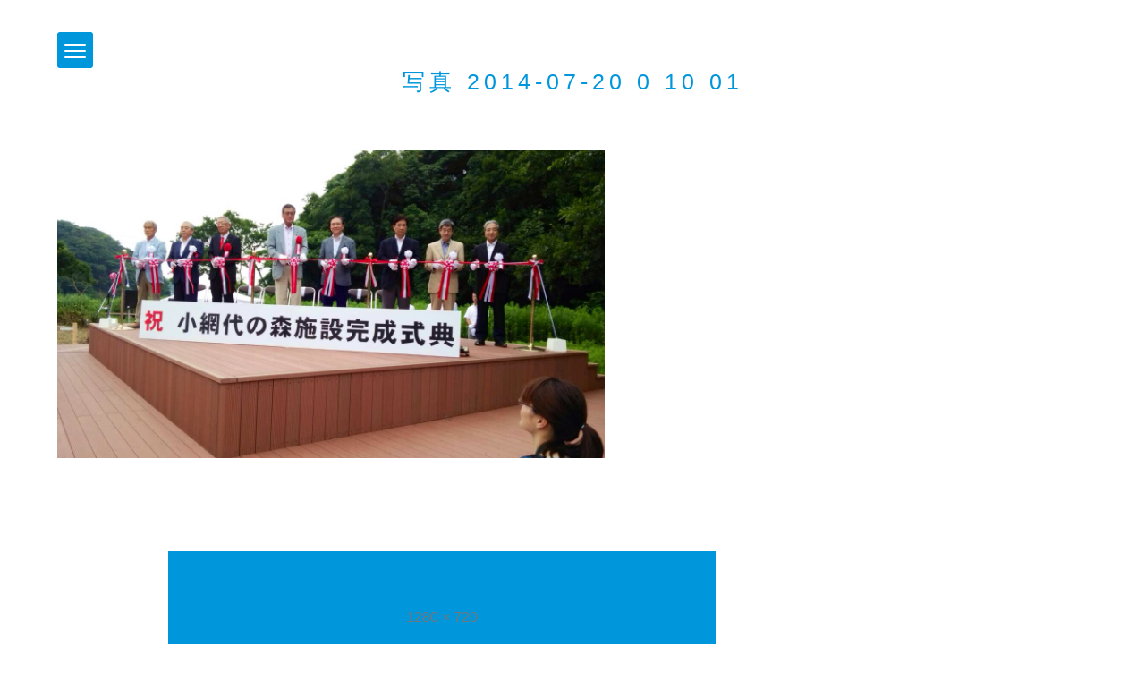

--- FILE ---
content_type: text/html; charset=UTF-8
request_url: https://ishikawatakumi.com/blog/298/attachment/%E5%86%99%E7%9C%9F-2014-07-20-0-10-01
body_size: 7417
content:
<!doctype html>
<html lang="ja"
	prefix="og: http://ogp.me/ns#" >
<head>
	<meta charset="UTF-8" />
	<meta name="viewport" content="width=device-width, initial-scale=1" />
	<link rel="profile" href="https://gmpg.org/xfn/11" />
<link href="https://ishikawatakumi.com/wp-content/themes/TakumiIshikawa%2820190812%29/js/desvg.js" rel="stylesheet"> <!--load all styles -->
<link href="https://ishikawatakumi.com/wp-content/themes/TakumiIshikawa%2820190812%29/css/all.css" rel="stylesheet"> <!--load all styles -->
<!-- <link href="https://ishikawatakumi.com/wp-content/themes/TakumiIshikawa%2820190812%29/css/mailform.css" rel="stylesheet">
 -->

 <link rel="stylesheet" href="https://ishikawatakumi.com/wp-content/themes/TakumiIshikawa%2820190812%29/css/reset.css" />
  <link rel="stylesheet" href="https://ishikawatakumi.com/wp-content/themes/TakumiIshikawa%2820190812%29/css/jquery.datetimepicker.css" />
<link href="https://fonts.googleapis.com/css?family=Marcellus&display=swap" rel="stylesheet">
<link rel="apple-touch-icon" sizes="57x57" href="https://ishikawatakumi.com/wp-content/themes/TakumiIshikawa%2820190812%29/img/apple-icon-57x57.png">
<link rel="apple-touch-icon" sizes="60x60" href="https://ishikawatakumi.com/wp-content/themes/TakumiIshikawa%2820190812%29/img/apple-icon-60x60.png">
<link rel="apple-touch-icon" sizes="72x72" href="https://ishikawatakumi.com/wp-content/themes/TakumiIshikawa%2820190812%29/img/apple-icon-72x72.png">
<link rel="apple-touch-icon" sizes="76x76" href="https://ishikawatakumi.com/wp-content/themes/TakumiIshikawa%2820190812%29/img/apple-icon-76x76.png">
<link rel="apple-touch-icon" sizes="114x114" href="https://ishikawatakumi.com/wp-content/themes/TakumiIshikawa%2820190812%29/img/apple-icon-114x114.png">
<link rel="apple-touch-icon" sizes="120x120" href="https://ishikawatakumi.com/wp-content/themes/TakumiIshikawa%2820190812%29/img/apple-icon-120x120.png">
<link rel="apple-touch-icon" sizes="144x144" href="https://ishikawatakumi.com/wp-content/themes/TakumiIshikawa%2820190812%29/img/apple-icon-144x144.png">
<link rel="apple-touch-icon" sizes="152x152" href="https://ishikawatakumi.com/wp-content/themes/TakumiIshikawa%2820190812%29/img/apple-icon-152x152.png">
<link rel="apple-touch-icon" sizes="180x180" href="https://ishikawatakumi.com/wp-content/themes/TakumiIshikawa%2820190812%29/img/apple-icon-180x180.png">
<link rel="icon" type="image/png" sizes="192x192"  href="https://ishikawatakumi.com/wp-content/themes/TakumiIshikawa%2820190812%29/img/android-icon-192x192.png">
<link rel="icon" type="image/png" sizes="32x32" href="https://ishikawatakumi.com/wp-content/themes/TakumiIshikawa%2820190812%29/img/favicon-32x32.png">
<link rel="icon" type="image/png" sizes="96x96" href="https://ishikawatakumi.com/wp-content/themes/TakumiIshikawa%2820190812%29/img/favicon-96x96.png">
<link rel="icon" type="image/png" sizes="16x16" href="https://ishikawatakumi.com/wp-content/themes/TakumiIshikawa%2820190812%29/img/favicon-16x16.png">
<link rel="manifest" href="/manifest.json">
<meta name="msapplication-TileColor" content="#ffffff">
<meta name="msapplication-TileImage" content="/ms-icon-144x144.png">
<meta name="theme-color" content="#ffffff">
<meta name="google-site-verification" content="5WrNsGiSUbUEPelgXftSxa6B58phAFSHLD0ZJfONovs" />

<style type="text/css">

.fullSlideShow {
    width: 100%;
    text-align: left;
    position: relative;
    overflow: hidden;
}
.fullSlideShow ul {
    top: 50%;
    left: 50%;
    width: 100%;
    position: fixed; /* absolute or fixed */
    overflow: hidden;
}
.fullSlideShow ul li {
    top: 0;
    left: 0;
    width: 100%;
    display: block;
    position: absolute;
}
.fullSlideShow ul li img {
    width: 100%;
}
.fullSlideShow ul:after {
    content: ".";
    height: 0;
    clear: both;
    display: block;
    visibility: hidden;
}
.fullSlideShow ul {
    display: inline-block;
    overflow: hidden;
}

.site_brand_sub{
  font-family: 'Roboto Condensed', sans-serif;
  font-weight:bold;
  font-size: 160%;
color: #000;
letter-spacing: 0.3em;
}

.site_brand_main{
  font-family: 'Roboto Condensed', sans-serif;
  font-weight:bold;
  font-size: 520%;
  color: #000;
line-height: 120%;
letter-spacing: 0.3em;

}
</style>
 <script src="//ajax.googleapis.com/ajax/libs/jquery/1.12.2/jquery.min.js"></script>



	<title>写真 2014-07-20 0 10 01 &#8211; 石川たくみ / 石川巧 Official SIte</title>
<link rel='dns-prefetch' href='//cdnjs.cloudflare.com' />
<link rel='dns-prefetch' href='//s.w.org' />
<link rel="alternate" type="application/rss+xml" title="石川たくみ / 石川巧 Official SIte &raquo; フィード" href="https://ishikawatakumi.com/feed" />
<link rel="alternate" type="application/rss+xml" title="石川たくみ / 石川巧 Official SIte &raquo; コメントフィード" href="https://ishikawatakumi.com/comments/feed" />
<link rel="alternate" type="application/rss+xml" title="石川たくみ / 石川巧 Official SIte &raquo; 写真 2014-07-20 0 10 01 のコメントのフィード" href="https://ishikawatakumi.com/blog/298/attachment/%e5%86%99%e7%9c%9f-2014-07-20-0-10-01/feed" />
		<script type="text/javascript">
			window._wpemojiSettings = {"baseUrl":"https:\/\/s.w.org\/images\/core\/emoji\/12.0.0-1\/72x72\/","ext":".png","svgUrl":"https:\/\/s.w.org\/images\/core\/emoji\/12.0.0-1\/svg\/","svgExt":".svg","source":{"concatemoji":"https:\/\/ishikawatakumi.com\/wp-includes\/js\/wp-emoji-release.min.js?ver=5.2.21"}};
			!function(e,a,t){var n,r,o,i=a.createElement("canvas"),p=i.getContext&&i.getContext("2d");function s(e,t){var a=String.fromCharCode;p.clearRect(0,0,i.width,i.height),p.fillText(a.apply(this,e),0,0);e=i.toDataURL();return p.clearRect(0,0,i.width,i.height),p.fillText(a.apply(this,t),0,0),e===i.toDataURL()}function c(e){var t=a.createElement("script");t.src=e,t.defer=t.type="text/javascript",a.getElementsByTagName("head")[0].appendChild(t)}for(o=Array("flag","emoji"),t.supports={everything:!0,everythingExceptFlag:!0},r=0;r<o.length;r++)t.supports[o[r]]=function(e){if(!p||!p.fillText)return!1;switch(p.textBaseline="top",p.font="600 32px Arial",e){case"flag":return s([55356,56826,55356,56819],[55356,56826,8203,55356,56819])?!1:!s([55356,57332,56128,56423,56128,56418,56128,56421,56128,56430,56128,56423,56128,56447],[55356,57332,8203,56128,56423,8203,56128,56418,8203,56128,56421,8203,56128,56430,8203,56128,56423,8203,56128,56447]);case"emoji":return!s([55357,56424,55356,57342,8205,55358,56605,8205,55357,56424,55356,57340],[55357,56424,55356,57342,8203,55358,56605,8203,55357,56424,55356,57340])}return!1}(o[r]),t.supports.everything=t.supports.everything&&t.supports[o[r]],"flag"!==o[r]&&(t.supports.everythingExceptFlag=t.supports.everythingExceptFlag&&t.supports[o[r]]);t.supports.everythingExceptFlag=t.supports.everythingExceptFlag&&!t.supports.flag,t.DOMReady=!1,t.readyCallback=function(){t.DOMReady=!0},t.supports.everything||(n=function(){t.readyCallback()},a.addEventListener?(a.addEventListener("DOMContentLoaded",n,!1),e.addEventListener("load",n,!1)):(e.attachEvent("onload",n),a.attachEvent("onreadystatechange",function(){"complete"===a.readyState&&t.readyCallback()})),(n=t.source||{}).concatemoji?c(n.concatemoji):n.wpemoji&&n.twemoji&&(c(n.twemoji),c(n.wpemoji)))}(window,document,window._wpemojiSettings);
		</script>
		<style type="text/css">
img.wp-smiley,
img.emoji {
	display: inline !important;
	border: none !important;
	box-shadow: none !important;
	height: 1em !important;
	width: 1em !important;
	margin: 0 .07em !important;
	vertical-align: -0.1em !important;
	background: none !important;
	padding: 0 !important;
}
</style>
	<link rel='stylesheet' id='wp-block-library-css'  href='https://ishikawatakumi.com/wp-includes/css/dist/block-library/style.min.css?ver=5.2.21' type='text/css' media='all' />
<link rel='stylesheet' id='wp-block-library-theme-css'  href='https://ishikawatakumi.com/wp-includes/css/dist/block-library/theme.min.css?ver=5.2.21' type='text/css' media='all' />
<link rel='stylesheet' id='contact-form-7-css'  href='https://ishikawatakumi.com/wp-content/plugins/contact-form-7/includes/css/styles.css?ver=5.1.4' type='text/css' media='all' />
<link rel='stylesheet' id='font-awesome-css'  href='//cdnjs.cloudflare.com/ajax/libs/font-awesome/4.3.0/css/font-awesome.min.css?ver=5.2.21' type='text/css' media='all' />
<link rel='stylesheet' id='wp-to-top-css'  href='https://ishikawatakumi.com/wp-content/plugins/wp-to-top/css/wp-to-top.css?ver=5.2.21' type='text/css' media='all' />
<style id='wp-to-top-inline-css' type='text/css'>
.wp-to-top {
		background: #000;
		color: #fff; left: 10px; 
		font-size: 30px; 
		line-height: 30px; 
		}.wp-to-top:hover {
		color: #fff; 
		}
</style>
<link rel='stylesheet' id='parent-style-css'  href='https://ishikawatakumi.com/wp-content/themes/twentynineteen/style.css?ver=5.2.21' type='text/css' media='all' />
<link rel='stylesheet' id='twentynineteen-style-css'  href='https://ishikawatakumi.com/wp-content/themes/TakumiIshikawa%2820190812%29/style.css?ver=5.2.21' type='text/css' media='all' />
<link rel='stylesheet' id='twentynineteen-print-style-css'  href='https://ishikawatakumi.com/wp-content/themes/twentynineteen/print.css?ver=5.2.21' type='text/css' media='print' />
<script type='text/javascript' src='https://ishikawatakumi.com/wp-includes/js/jquery/jquery.js?ver=1.12.4-wp'></script>
<script type='text/javascript' src='https://ishikawatakumi.com/wp-includes/js/jquery/jquery-migrate.min.js?ver=1.4.1'></script>
<link rel='https://api.w.org/' href='https://ishikawatakumi.com/wp-json/' />
<link rel="EditURI" type="application/rsd+xml" title="RSD" href="https://ishikawatakumi.com/xmlrpc.php?rsd" />
<link rel="wlwmanifest" type="application/wlwmanifest+xml" href="https://ishikawatakumi.com/wp-includes/wlwmanifest.xml" /> 
<meta name="generator" content="WordPress 5.2.21" />
<link rel='shortlink' href='https://ishikawatakumi.com/?p=299' />
<link rel="alternate" type="application/json+oembed" href="https://ishikawatakumi.com/wp-json/oembed/1.0/embed?url=https%3A%2F%2Fishikawatakumi.com%2Fblog%2F298%2Fattachment%2F%25e5%2586%2599%25e7%259c%259f-2014-07-20-0-10-01" />
<link rel="alternate" type="text/xml+oembed" href="https://ishikawatakumi.com/wp-json/oembed/1.0/embed?url=https%3A%2F%2Fishikawatakumi.com%2Fblog%2F298%2Fattachment%2F%25e5%2586%2599%25e7%259c%259f-2014-07-20-0-10-01&#038;format=xml" />

<link rel="stylesheet" href="https://ishikawatakumi.com/wp-content/plugins/count-per-day/counter.css" type="text/css" />
<!-- Favicon Rotator -->
<link rel="shortcut icon" href="https://ishikawatakumi.com/wp-content/uploads/2014/06/maruishi_icon2-16x16.png" />
<link rel="apple-touch-icon-precomposed" href="https://ishikawatakumi.com/wp-content/uploads/2014/06/maruishi_icon2-114x114.png" />
<!-- End Favicon Rotator -->
<link rel="pingback" href="https://ishikawatakumi.com/xmlrpc.php">
<link rel="stylesheet" href="https://ishikawatakumi.com/wp-content/plugins/wassup/css/wassup-widget.css?ver=1.9.4.4" type="text/css" />
<script type="text/javascript">
//<![CDATA[
function wassup_get_screenres(){
	var screen_res = screen.width + " x " + screen.height;
	if(screen_res==" x ") screen_res=window.screen.width+" x "+window.screen.height;
	if(screen_res==" x ") screen_res=screen.availWidth+" x "+screen.availHeight;
	if (screen_res!=" x "){document.cookie = "wassup_screen_resacf695bac61f34fb0037a0671309fce5=" + encodeURIComponent(screen_res)+ "; path=/; domain=" + document.domain;}
}
wassup_get_screenres();
//]]>
</script></head>

<body class="attachment attachment-template-default single single-attachment postid-299 attachmentid-299 attachment-jpeg wp-embed-responsive singular image-filters-enabled">
<div id="page" class="site">

		<header id="masthead">


        <div class="screen">
            <div class="circle"></div>
            <div class="menu">
                <ul>
                    <li>神奈川県議会議員<br>
                石川たくみオフィシャルサイト</li>
                    <li><a href="/">HOME<span>ホーム</span></a></li>
                    <li><a href="./policy">POLITICAL POLICY<span>政策</span></a></li>
                    <li><a href="./profile">PROFILE<span>プロフィール</span></a></li>
                    <li><a href="./support">SUPPORT ASSOCIATION<span>後援会</span></a></li>
                    <li><a href="https://ishikawatakumi.com/report">ACTIVITY REPORT<span>活動報告「かけはし」</span></a></li>
                    <li><a href="https://ameblo.jp/maruishimotors/" target="_blank">BLOG<span>公式ブログ「すべては三浦のために」</span></a></li>
                    <li><a href="https://www.facebook.com/takumi.ishikawa.16" target="_blank"><i class="fab fa-facebook-f"></i></a>
                    <a href="https://twitter.com/takumixp" target="_blank"><i class="fab fa-twitter"></i></a>
                <a href="https://www.instagram.com/takumixp/" target="_blank"><i class="fab fa-instagram"></i></a></li>
                </ul>
            </div>                      
            <div class="burger">
                <div class="x"></div>
                <div class="y"></div>
                <div class="z"></div>
            </div>    

        </div>
		</header><!-- #masthead -->

	<div id="content" class="site-content">

	<section id="primary" class="content-area">
		<main id="main" class="site-main">

			
				<article id="post-299" class="post-299 attachment type-attachment status-inherit hentry entry">

					<header class="entry-header">
					<h1 class="entry-title">写真 2014-07-20 0 10 01</h1>					</header><!-- .entry-header -->

					<div class="entry-content">

						<figure class="entry-attachment wp-block-image">
						<img width="1280" height="720" src="https://ishikawatakumi.com/wp-content/uploads/2014/07/7854417c4e8311a9457bc16d4a752b63.jpg" class="attachment-full size-full" alt="" srcset="https://ishikawatakumi.com/wp-content/uploads/2014/07/7854417c4e8311a9457bc16d4a752b63.jpg 1280w, https://ishikawatakumi.com/wp-content/uploads/2014/07/7854417c4e8311a9457bc16d4a752b63-150x84.jpg 150w, https://ishikawatakumi.com/wp-content/uploads/2014/07/7854417c4e8311a9457bc16d4a752b63-300x168.jpg 300w, https://ishikawatakumi.com/wp-content/uploads/2014/07/7854417c4e8311a9457bc16d4a752b63-1024x576.jpg 1024w, https://ishikawatakumi.com/wp-content/uploads/2014/07/7854417c4e8311a9457bc16d4a752b63-250x140.jpg 250w, https://ishikawatakumi.com/wp-content/uploads/2014/07/7854417c4e8311a9457bc16d4a752b63-624x351.jpg 624w" sizes="(max-width: 1280px) 100vw, 1280px" />
							<figcaption class="wp-caption-text"></figcaption>

						</figure><!-- .entry-attachment -->

											</div><!-- .entry-content -->

					<footer class="entry-footer">
					<span class="full-size-link"><span class="screen-reader-text">フルサイズ</span><a href="https://ishikawatakumi.com/wp-content/uploads/2014/07/7854417c4e8311a9457bc16d4a752b63.jpg">1280 &times; 720</a></span>
						
					</footer><!-- .entry-footer -->
				</article><!-- #post-299 -->

				
	<nav class="navigation post-navigation" role="navigation">
		<h2 class="screen-reader-text">投稿ナビゲーション</h2>
		<div class="nav-links"><div class="nav-previous"><a href="https://ishikawatakumi.com/blog/298" rel="prev"><span class="meta-nav">投稿:</span><br><span class="post-title">小網代の森オープニングセレモニー</span></a></div></div>
	</nav>
		</main><!-- .site-main -->
	</section><!-- .content-area -->


	</div><!-- #content -->
<footer>

<div class="footer_column">
<div class="footer_map">
<iframe src="https://www.google.com/maps/embed?pb=!1m18!1m12!1m3!1d3261.1970048088565!2d139.6313647152451!3d35.176642080315006!2m3!1f0!2f0!3f0!3m2!1i1024!2i768!4f13.1!3m3!1m2!1s0x60183c3e96f71123%3A0xc2231a7b3b68aab3!2z44CSMjM4LTAxMTEg56We5aWI5bed55yM5LiJ5rWm5biC5Yid5aOw55S65LiL5a6u55Sw77yU77yY77yZ!5e0!3m2!1sja!2sjp!4v1564472519004!5m2!1sja!2sjp" width="600" height="450" frameborder="0" style="border:0" allowfullscreen></iframe>
</div>
</div>
<div class="footer_column border_right">
<h3>石川たくみ政務活動事務所</h3>
<p>住所：238-0111<br class="pc_appear">
三浦市初声町下宮田489<br class="pc_appear">
長嶋第二ビル２階<br>
電話：<a href="tel:0468881310">046-888-1310</a><br>
mail：<a href="mailto:info@ishikawatakumi.com">info@ishikawatakumi.com</a>
</p>
</div>
<div class="footer_column">
<h4>神奈川県議会議員</h4>
<h2>石川たくみ</h2>
<h5>Takumi Ishikawa Official Web Site</h5>
<p><a href="./policy">政策</a>|<a href="./profile">プロフィール</a>|<a href="./support">後援会</a>|<a href="https://ishikawatakumi.com/report/">かけはし</a>|<a href="https://ameblo.jp/maruishimotors/" target="_blank">ブログ</a></p>
<a href="https://www.facebook.com/takumi.ishikawa.16" target="_blank"><i class="fab fa-facebook-square"></i></a>
<a href="https://twitter.com/takumixp" target="_blank"><i class="fab fa-twitter"></i></a>
<a href="https://www.instagram.com/takumixp/" target="_blank"><i class="fab fa-instagram"></i></a>
</div>
<div class="footer_credit">
© 石川たくみ事務所 All Rights Reserved. Designed by <a href="https://onthehammock.com/" target="_blank">onTheHammock LLC
</div>
</footer>

</div><!-- #page -->


<script  src="https://ishikawatakumi.com/wp-content/themes/TakumiIshikawa%2820190812%29/js/script.js"></script>
<script type="text/javascript" src="https://ishikawatakumi.com/wp-content/themes/TakumiIshikawa%2820190812%29/js/delighters.js"></script>
<script src="https://ishikawatakumi.com/wp-content/themes/TakumiIshikawa%2820190812%29/js/mailform-js.php"></script>

<!-- フリガナ自動入力ライブラリここから -->
<script src="https://ishikawatakumi.com/wp-content/themes/TakumiIshikawa%2820190812%29/js/jquery.autoKana.js"></script>
<script>
    (function( $ ) {
    $.fn.autoKana( '#name_1', '#read_1', {
      katakana: false
    });
    $.fn.autoKana( '#name_2', '#read_2', {
      katakana: false
    });
    })( jQuery );
</script>
<!-- フリガナ自動入力ライブラリここまで -->


<!-- 住所自動入力ライブラリここから -->
<script src="https://ishikawatakumi.com/wp-content/themes/TakumiIshikawa%2820190812%29/js/ajaxzip3.js"></script>
<!-- 住所自動入力ライブラリここまで -->


<!-- ご希望の日時選択ライブラリここから -->
<script src="https://ishikawatakumi.com/wp-content/themes/TakumiIshikawa%2820190812%29/js/jquery.datetimepicker.js"></script>
<script>
    (function( $ ) {
        $( 'input#schedule' ).datetimepicker({
            lang: 'ja'
        });
    })( jQuery );
</script>
<!-- ご希望の日時選択ライブラリここまで -->
<script type="text/javascript">
  function onSubmit(token) {
  document.getElementById("[フォームのid]").submit();
}
function onReCaptchaError() {
  [エラーメッセージを記載しているdivタグなどを表示する処理]
}

</script>
<script>
(function() {
   $('a[href^="#"]').click(function() {
      var speed = 400;
      var href= $(this).attr("href");
      var target = $(href == "#" || href == "" ? 'html' : href);
      var position = target.offset().top;
      $('body,html').animate({scrollTop:position}, speed, 'swing');
      return false;
   });



    "use strict";

    var desvg = function(selector, removeinlinecss) {
        removeinlinecss = removeinlinecss || null;

        // helper function for replacing images with svg
        var replaceImageWithSVG = function (img) {
            var imgID = img.id,
                imgClasses = img.getAttribute('class'),
                imgURL = img.getAttribute('src'),
                imgParent = img.parentNode,
                svg,
                paths,
                xhr;
            // set up the AJAX request
            xhr = new XMLHttpRequest();

            xhr.open('GET', imgURL, true);

            xhr.onload = function() {
                // get the response in XML format
                var xml = xhr.responseXML;

                // bail if no XML
                if (!xml) {
                    return;
                }

                // this will be the <svg />
                svg = xml.documentElement;

                // get all the SVG paths
                paths = svg.querySelectorAll('path');

                if (imgID) {
                    // re-assign the ID attribute from the <img />
                    svg.id = imgID;
                }

                if (imgClasses) {
                    // re-assign the class attribute from the <img />
                    svg.setAttribute('class', imgClasses + ' replaced-svg');
                }

                if (removeinlinecss) {
                    // if `removeinlinecss` is true then remove the style attributes from the SVG paths
                    for (var i = 0; i < paths.length; i++) {
                        paths[i].removeAttribute('style');
                    }
                }

                svg.removeAttribute('xmlns:a');

                // add the new SVG element to the DOM
                imgParent.appendChild(svg);

                // and remove the original <img />
                imgParent.removeChild(img);
            };

            xhr.send();
        };


        // grab all the elements from the document matching the passed in selector
        var images = document.querySelectorAll(selector),
            len = images.length;

        // loops over the matched images
        while (len--) {
            replaceImageWithSVG(images[len]);
        }
    };

    window.deSVG = desvg;
})();
deSVG(".top_triangle", true);
// deSVG(".top_yellow_triangle", true);
// deSVG(".top_blue_triangle", true);
</script>
<a href="#" class="wp-to-top hvr-wobble-vertical hvr-glow">
	<i class="fa fa-arrow-up"></i>
</a>
<!-- / wp-to-top -->
<!-- <p class="small"> WassUp 1.9.4.4 timestamp: 2026-01-21 06:38:21PM UTC (03:38AM)<br />
If above timestamp is not current time, this page is cached.</p> -->
<script type='text/javascript'>
/* <![CDATA[ */
var wpcf7 = {"apiSettings":{"root":"https:\/\/ishikawatakumi.com\/wp-json\/contact-form-7\/v1","namespace":"contact-form-7\/v1"}};
/* ]]> */
</script>
<script type='text/javascript' src='https://ishikawatakumi.com/wp-content/plugins/contact-form-7/includes/js/scripts.js?ver=5.1.4'></script>
<script type='text/javascript' src='https://ishikawatakumi.com/wp-content/themes/twentynineteen/js/priority-menu.js?ver=20200129'></script>
<script type='text/javascript' src='https://ishikawatakumi.com/wp-content/themes/twentynineteen/js/touch-keyboard-navigation.js?ver=20221101'></script>
<script type='text/javascript' src='https://ishikawatakumi.com/wp-includes/js/wp-embed.min.js?ver=5.2.21'></script>
<script type='text/javascript'>
/* <![CDATA[ */
var wpToTopVars = {"scrollDuration":""};
/* ]]> */
</script>
<script type='text/javascript' src='https://ishikawatakumi.com/wp-content/plugins/wp-to-top/js/wp-to-top.js?ver=5.2.21'></script>
	<script>
	/(trident|msie)/i.test(navigator.userAgent)&&document.getElementById&&window.addEventListener&&window.addEventListener("hashchange",function(){var t,e=location.hash.substring(1);/^[A-z0-9_-]+$/.test(e)&&(t=document.getElementById(e))&&(/^(?:a|select|input|button|textarea)$/i.test(t.tagName)||(t.tabIndex=-1),t.focus())},!1);
	</script>
	
</body>

</html>


--- FILE ---
content_type: text/css
request_url: https://ishikawatakumi.com/wp-content/themes/TakumiIshikawa%2820190812%29/style.css?ver=5.2.21
body_size: 9460
content:
/*
 Template:twentynineteen 
Theme Name:Takumi_Ishikawa 
*/
a:active{
	text-decoration:none;
	color: #0096DC;
}
a:hover{
	text-decoration:none;
	color: #0096DC;
}
a {
    outline: none;
}
a:focus, *:focus { outline:none; }

/*menu*/
div.screen{
  width:40px;
  height:40px; 
  overflow:hidden;
  position:absolute; 
  top:0; 
  left:0;
  margin-left:0px;
}

div.burger {
  height: 40px; 
  width: 40px;
  position: fixed;
  top: 5%; 
  left: 5%;
  cursor: pointer; 
  z-index: 2000;
  background-color: #0096DC;
  border-radius: 3px;
    animation-duration: 1s;
  animation-name: slidein2;
}
  div.x,
  div.y,
  div.z {
    position: absolute;
    margin: auto;
    text-align:center;
/*    top: 0px; bottom: 0px;    
*/    background: #fff;
    border-radius:2px;
    -webkit-transition: all 200ms ease-out;
       -moz-transition: all 200ms ease-out;
        -ms-transition: all 200ms ease-out;
         -o-transition: all 200ms ease-out;
            transition: all 200ms ease-out;
  }   
  div.x, div.y, div.z { 
    height: 2px; 
    width: 60%;
    margin:0 20%;
  }
  div.x{
    top: 13px;
  }
  div.y{
    top: 20px;
  }
  div.z{
    top: 27px;
  }
  div.collapse{
    top: 20px;
    background:#fff;
    -webkit-transition: all 70ms ease-out;
       -moz-transition: all 70ms ease-out;
        -ms-transition: all 70ms ease-out;
         -o-transition: all 70ms ease-out;
            transition: all 70ms ease-out;
  }
   
  
  div.rotate30{
    -ms-transform: rotate(30deg); 
      -webkit-transform: rotate(30deg); 
      transform: rotate(30deg); 
    -webkit-transition: all 50ms ease-out;
       -moz-transition: all 50ms ease-out;
        -ms-transition: all 50ms ease-out;
         -o-transition: all 50ms ease-out;
            transition: all 50ms ease-out;          
  }
  div.rotate150{
    -ms-transform: rotate(150deg); 
      -webkit-transform: rotate(150deg); 
      transform: rotate(150deg);  
    -webkit-transition: all 50ms ease-out;
       -moz-transition: all 50ms ease-out;
        -ms-transition: all 50ms ease-out;
         -o-transition: all 50ms ease-out;
            transition: all 50ms ease-out;          
  }
  
  div.rotate45{
    -ms-transform: rotate(45deg); 
      -webkit-transform: rotate(45deg); 
      transform: rotate(45deg); 
    -webkit-transition: all 100ms ease-out;
       -moz-transition: all 100ms ease-out;
        -ms-transition: all 100ms ease-out;
         -o-transition: all 100ms ease-out;
            transition: all 100ms ease-out;         
  }
  div.rotate135{
    -ms-transform: rotate(135deg); 
      -webkit-transform: rotate(135deg); 
      transform: rotate(135deg);  
    -webkit-transition: all 100ms ease-out;
       -moz-transition: all 100ms ease-out;
        -ms-transition: all 100ms ease-out;
         -o-transition: all 100ms ease-out;
            transition: all 100ms ease-out;         
  }

div.circle{
z-index: 1000; 
  border-radius: 50%;
  width: 0px;
  height: 0px; 
  position:fixed;
  opacity: 0.95;
  top: 35px;
  left: 36px;
  background:#fdd35c;
  -webkit-transition: all 300ms cubic-bezier(0.000, 0.995, 0.990, 1.000);
     -moz-transition: all 300ms cubic-bezier(0.000, 0.995, 0.990, 1.000);
      -ms-transition: all 300ms cubic-bezier(0.000, 0.995, 0.990, 1.000);
       -o-transition: all 300ms cubic-bezier(0.000, 0.995, 0.990, 1.000);
          transition: all 300ms cubic-bezier(0.000, 0.995, 0.990, 1.000); 
}
div.circle.expand{
  width:1200px;
  height:1200px;
  top: -560px;
  left: -565px;   
  -webkit-transition: all 400ms cubic-bezier(0.000, 0.995, 0.990, 1.000);
     -moz-transition: all 400ms cubic-bezier(0.000, 0.995, 0.990, 1.000);
      -ms-transition: all 400ms cubic-bezier(0.000, 0.995, 0.990, 1.000);
       -o-transition: all 400ms cubic-bezier(0.000, 0.995, 0.990, 1.000);
          transition: all 400ms cubic-bezier(0.000, 0.995, 0.990, 1.000);         
  
}
div.menu {
  z-index: 1000; 
  height: 568px; 
  width: 100%;
  position: fixed;
  top: 0px; left: 0px;
  display: none;
}
div.menu ul li {
    z-index: 100; 
  list-style: none;
  position:absolute;
  top:0px;;
  left:12%;
  opacity:0;
  width:100%;
  text-align:left;
  font-size:0px;
  -webkit-transition: all 70ms cubic-bezier(0.000, 0.995, 0.990, 1.000);
     -moz-transition: all 70ms cubic-bezier(0.000, 0.995, 0.990, 1.000);
      -ms-transition: all 70ms cubic-bezier(0.000, 0.995, 0.990, 1.000);
       -o-transition: all 70ms cubic-bezier(0.000, 0.995, 0.990, 1.000);
          transition: all 70ms cubic-bezier(0.000, 0.995, 0.990, 1.000);
}
div.menu ul li a {
  color:#000;
  text-decoration:none; 
  letter-spacing: 0.1em;
  font-family: 'Marcellus', serif;
  font-size: 16px;
  font-weight: normal;
}
div.menu ul li a span {
      font-family: "游ゴシック体", YuGothic, "游ゴシック", "Yu Gothic", "メイリオ", sans-serif;
  font-size: 12px;
  font-weight: normal;
  margin:0 20px;
}
div.menu li.animate{
  font-size:21px;
  opacity:1;
  -webkit-transition: all 150ms cubic-bezier(0.000, 0.995, 0.990, 1.000);
     -moz-transition: all 150ms cubic-bezier(0.000, 0.995, 0.990, 1.000);
      -ms-transition: all 150ms cubic-bezier(0.000, 0.995, 0.990, 1.000);
       -o-transition: all 150ms cubic-bezier(0.000, 0.995, 0.990, 1.000);
          transition: all 150ms cubic-bezier(0.000, 0.995, 0.990, 1.000);
}
div.menu li.animate:nth-of-type(1){ 
  top:10%;
  transition-delay: 0.0s;
    font-family: "游ゴシック体", YuGothic, "游ゴシック", "Yu Gothic", "メイリオ", sans-serif;
  font-size: 25px;
  letter-spacing: 0.1em;
  line-height: 35px;
  font-weight: bold;
  margin-left: -10px;
  color: #0096DC;

}
div.menu li.animate:nth-of-type(2){
  top:25%;
  transition-delay: 0.03s;  
      
}
div.menu li.animate:nth-of-type(3){
  top:34%;
  transition-delay: 0.06s;    
  
}
div.menu li.animate:nth-of-type(4){
  top:43%;
  transition-delay: 0.09s;    
  
}
div.menu li.animate:nth-of-type(5){
  top:52%;
  transition-delay: 0.12s;    
  
}
div.menu li.animate:nth-of-type(6){
  top:61%;
  transition-delay: 0.15s;  
      
}
div.menu li.animate:nth-of-type(7){
  top:70%;
  transition-delay: 0.15s;  
      
}
div.menu li.animate:nth-of-type(8){
  top:79%;
  transition-delay: 0.15s;  
      
}
div.menu li.animate:nth-of-type(8) i{
  margin:0 2%;
}

#loading{
position: absolute;
left: 30%;
top: 40%;
}
#loader-bg {
position: fixed;
width: 100%;
height: 100%;
top: 0px;
left: 0px;
background: #FFF;
z-index: 10000;
}

.load_header {
  position: absolute;
  top: 50%;
  text-align:center;
/*  left:20%;
  margin-left: -1.9em;
*/  color: hsla(0, 0%, 100%,.3);
  font-family: 'Marcellus', serif;
  font-size: 30px;
  line-height: 60px;
  letter-spacing: 0.3em;
}

@keyframes loading {
  from { max-width: 0; }
}

.load_header:before {
  content: attr(data-content);
position: absolute;
  overflow: hidden;
  color: black;
  max-width: 14em;
  animation: loading 3s linear;
}

/* Wrapper
--------------------------- */
#wrapper {
    width: 100%;
    text-align: left;
    background: #fff;
    position: relative;
    z-index: 120;
}

.contents {
/*    padding: 30px 50px 50px 50px;
*/}
.contents p {
/*    padding-bottom: 3em;
    line-height: 180%;
*/}

/*top page*/
.top_header{
    width: 100%;
    text-align: left;
    position: fixed;
    z-index: 0;
    padding: 0 0;
}

.top_subtitle{
  font-family: 'Marcellus', serif;
  font-size: 40px;
  line-height: 60px;
  letter-spacing: 0.3em;
  animation-duration: 2s;
  animation-name: slidein2;
}
@keyframes slidein2 {
  0% {
    margin-left: -200%;
    opacity: 0;
  }
  50% {
    opacity: 0;
  }
  100% {
    opacity: 1;
  }
}
.top_title{
    position: relative;
  padding-left: 10%;
  padding-top: 7%;
  display: inline-block;
  width: 70%;
  vertical-align: top;

}
.top_title h4{
  margin-top: 5%;
  font-family: "游ゴシック体", YuGothic, "游ゴシック", "Yu Gothic", "メイリオ", sans-serif;
  font-size: 35px;
  letter-spacing: 0.3em;
  animation-duration: 2.5s;
  animation-name: slidein2;
}

.top_title h3{

  font-family: "游ゴシック体", YuGothic, "游ゴシック", "Yu Gothic", "メイリオ", sans-serif;
  font-size: 80px;
  letter-spacing: 0.32em;
  animation-duration: 3s;
  animation-name: slidein2;
}
.top_title h5{
  margin-top: 9%;
  font-family: "游ゴシック体", YuGothic, "游ゴシック", "Yu Gothic", "メイリオ", sans-serif;
  font-size: 40px;
  letter-spacing: 0.3em;
  color: #0096DC;
  font-weight: bold;
  animation-duration: 3.5s;
  animation-name: slidein2;
}
.top_title p{
  width: 80%;
  margin-top: 5%;
  font-family: "游ゴシック体", YuGothic, "游ゴシック", "Yu Gothic", "メイリオ", sans-serif;
  font-size: 15px;
  letter-spacing: 0.3em;
  font-weight: bold;
  animation-duration: 4s;
  animation-name: slidein2;
}
.top_takumi_ishikawa{
  position: relative;
  display: inline-block;
  width: 28%;
    vertical-align: middle;
}


.top_takumi_ishikawa img{
  width: 70%;
  animation-duration: 7s;
  animation-name: slidein;
}
@keyframes slidein {
  from {
    margin-left: 100%;
    width: 70%;
    opacity: 0;

  }

  to {
    margin-left: 0%;
    width: 70%;
    opacity: 1;

  }
}
.delighter .started { transform:none; opacity:1; }

.top_triangle  #layer1 polygon{

stroke-dasharray: 3400
stroke-dashoffset: 100;
    stroke-width: 2;
-webkit-animation: hello3 2s forwards;
animation: tri_poli1 2s forwards;
  transform:translate(-100%, 0);
transform: scale(-1, -1);
}
@-webkit-keyframes tri_poli1 {
 0% {
    transform:translate(-100%, 0);
    transform: scale(-1, -1);
}
100%{
  transform:translate(0, 100%);
    transform:translate(0, 0);
    transform: scale(1, 1);
fill: #FFF100;

}
}
@keyframes tri_poli1 {
 0% {
    transform:translate(-100%, 0);
    transform: scale(-1, -1);
}
100%{
    transform:translate(0, 0);
    transform: scale(1, 1);
    fill: #FFF100;
}
}

.top_triangle  #layer2 polygon{
    stroke-width: 2;/*線の太さを指定する*/
-webkit-animation: tri_poli2 2s forwards;
animation: tri_poli2 2s forwards;
  transform:translate(100%, -100%);

}
@-webkit-keyframes tri_poli2 {
 0% {
    transform:translate(100%, -100%);

  }
100%{
    transform:translate(0, 0);
    fill: #0096DC;
}
}
@keyframes tri_poli2 {
 0% {
    transform:translate(100%, -100%);
  }
100%{
    transform:translate(0, 0);
      fill: #0096DC;
}
}

.top_triangle  #layer3 path{
    fill: none;
    stroke: #00B5ED; /*線の色を指定する*/
stroke-dasharray: 3400;
stroke-dashoffset: 100;
    stroke-width: 2;/*線の太さを指定する*/
-webkit-animation: hello3 7s forwards;
animation: hello3 7s forwards;

}
@-webkit-keyframes hello3 {
 0% {
 stroke-dashoffset: 3400;
}
100%{
   stroke-dashoffset: 0;


}
}
@keyframes hello3 {
 0% {
 stroke-dashoffset: 3400;
}
100%{
   stroke-dashoffset: 0;

}

}
.top_triangle{
    position: absolute;
  top:0;
  left:0;
      width: 100%;
}
.top_triangle img{
      width: 100%;
}
.top_triangle svg{
      width: 100%;
      margin-top: -0%;
}
.page_triangle{
    position: absolute;
  top:-18%;
  left:0;
      width: 100%;
}
.page_triangle img{
      width: 100%;
}
.page_triangle svg{
      width: 100%;
      margin-top: -0%;
}
h1:not(.site-title):before, h2:before{
  display:none;
}
.section0{
  width: 100%;
  padding:20px 0;
  text-align: center;
}
.section0 video{
  width: 80%;
}

.section1{
  width: 100%;
  background-image: url("img/top_section1_back-min.png");
  background-size: cover;
  background-repeat:no-repeat;
  padding:20px 0;
}

.section1 li{
  list-style: none;
    font-family: "游ゴシック体", YuGothic, "游ゴシック", "Yu Gothic", "メイリオ", sans-serif;
  font-size: 13px;
  letter-spacing: 0.15em;
}
.section1 li a{
  color: black;

}



.section1 li a{
  position: relative;
  display: inline-block;
  text-decoration: none;
  color: #000;
  margin:8px;
    z-index: 1;


}
.section1 a{
    position: relative;

}
.section1 a::after {
  position: absolute;
  margin-top: -15px;
  left: 0;
  content: '';
  background: transparent;
  transform: scale(1, 1);
   height: 10px;
  width:100%;
  display: block;
  z-index: -1;

}
.section1 a:hover::after {
  animation: hover-in .3s forwards alternate, hover-out .3s .3s forwards alternate;
}

@keyframes hover-in {
  0% {
    transform-origin: right top;
    transform: scale(1, 1);
    background-color: yellow;
  }
  100% {
    transform-origin: right top;
    transform: scale(0, 1);
        background-color: yellow;

  }
}
@keyframes hover-out {
  0% {
    transform-origin: left top;
    transform: scale(0, 1);
        background-color: yellow;

  }
  100% {
    transform-origin: left top;
    transform: scale(1, 1);
        background-color: yellow;

  }
}
.delighter.left {
  transform:translate(100%);
  opacity:0;
  transition: all .75s ease-out;
}
.delighter.left.started {
  transform:none;
  opacity:1;
}


.top_blog_section{
  position: relative;
  width: 50%;
  left: 45%;
  top:20px;
  padding:20px 20px;
  background-color: rgba(255,255,255,0.6);
  margin:20px 0;
}
.top_blog_section h3{
  font-family: 'Marcellus', serif;
  font-size: 20px;
  letter-spacing: 0.3em;
  font-weight: normal;
  margin:10px 0;

}
.top_blog_section h4{
    font-family: "游ゴシック体", YuGothic, "游ゴシック", "Yu Gothic", "メイリオ", sans-serif;
  font-size: 32px;
  letter-spacing: 0.15em;
  color: #0096DC;
    margin:10px 0;

}


.button {
  font-family: "游ゴシック体", YuGothic, "游ゴシック", "Yu Gothic", "メイリオ", sans-serif!important;
  font-size: 13px;
  letter-spacing: 0.3em;
  background-color: #0096DC;
  border: none;
		padding: 2px;
		cursor: pointer;
		display: block;
		position: relative;
		overflow: hidden;
		transition: all .35s ease-in-out .35s;
	    margin: 0 auto;
  width: 60%;
	    text-align: center;
	}
	.button,
	.button span {
		background: #0096DC;
		color: #fff;
	}
	.button:after,
	.button:before,
	.button:hover span {
		background: #0096DC;
		color: #fff;
	} 
	.button,
	.button span {
		background: #0096DC;
		color: #fff;
	}
	.dark-button-2 .button:after,
	.dark-button-2 .button:before,
	.dark-button-2 .button:hover span {
		background: #fff;
		color: #444;
	} 
	.button span {
		display: block;
		padding: 10px 30px;
		background: #0096DC;
		z-index: 10;
		position: relative;
		transition: all .35s ease-in-out .35s;
	}
	.button:hover span {
		background: yellow;
		color: #0096DC;
		transition: all .35s ease-in-out .35s;
	}
	.button:after {
		bottom: -100%;
		right: -100%;
		content: "";
		width: 100%;
		height: 100%;
		position: absolute;
		background: yellow;
		transition: all .35s ease-in-out .5s;
	}
	.button:hover:after {
		right: 0;
		bottom: 0;
		transition: all ease-in-out .35s;
	}
	.button:before {
		top: -100%;
		left: -100%;
		content: "";
		width: 100%;
		height: 100%;
		position: absolute;
		background: yellow;
		transition: all .35s ease-in-out .5s;
	}
	.button:hover:before {
		left: 0;
		top: 0;
		transition: all ease-in-out .35s;
	}

    .holder,
    .first_,
    .second,
    .third {
      height: 100vh;
      width: 100vw;
    }
    .first_,
    .second,
    .third {
      position: fixed;
    }
    .second,
    .third {
      opacity: 0;
    }
    .holder {
      height: 100vh;
      position: fixed;
      z-index: -10;
    }
    .first_ {
      animation: first 10s infinite;
      background: linear-gradient(#fff, #7affff);
      z-index: 10;
    }
      @keyframes first {
        0% {opacity: 1.0;}
        10% {opacity: 0.8;}
        20% {opacity: 0.6;}
        30% {opacity: 0.4;}
        40% {opacity: 0.2;}
        50% {opacity: 0.1;}
        60% {opacity: 0.2;}
        70% {opacity: 0.4;}
        80% {opacity: 0.6;}
        90% {opacity: 0.8;}
        100% {opacity: 1.0;}
      }

    .second {
      animation: second 10s infinite; animation-delay: 2s;
      background: linear-gradient(#fff, #fff);
      z-index: 20;
    }
      @keyframes second {
        0% {opacity: 0;}
        10% {opacity: 0.2;}
        20% {opacity: 0.4;}
        30% {opacity: 0.6;}
        40% {opacity: 0.8;}
        50% {opacity: 1.0;}
        60% {opacity: 0.8;}
        70% {opacity: 0.6;}
        80% {opacity: 0.4;}
        90% {opacity: 0.2;}
        100% {opacity: 0;}
      }

    .third {
      animation: third 10s infinite;
      animation-delay: 8s;
      background: linear-gradient(#00a1e9, #fff);
      z-index: 30;
    }
      @keyframes third {
        0% {opacity: 0;}
        10% {opacity: 0.2;}
        20% {opacity: 0.4;}
        30% {opacity: 0.6;}
        40% {opacity: 0.8;}
        50% {opacity: 1.0;}
        60% {opacity: 0.8;}
        70% {opacity: 0.6;}
        80% {opacity: 0.4;}
        90% {opacity: 0.2;}
        100% {opacity: 0;}
      }
.delighter.right {
  transform:translate(-100%);
  opacity:0;
  transition: all .75s ease-out;
}
.delighter.right.started {
  transform:none;
  opacity:1;
}
.delighter.right2 {
  margin-left:-100%;
  opacity:0;
  transition: all .75s ease-out;
}
.delighter.right2.started {
  opacity:1;
margin-left:0%;
}
.delighter.left2 {
  margin-left:100%!important;
  opacity:0;
  transition: all .75s ease-out;
}
.delighter.left2.started {
  opacity:1;
margin-left:0px!important;
}
.delighter.pageup {
  transform:translatey(20%);
  opacity:0;
  transition: all .75s ease-out;
}
.delighter.pageup.started {
  transform:none;
  opacity:1;
}
.delighter.appear {
/*  transform:translatey(50%);
*/  opacity:0;
  transition: all .7s ease-out;
}
.delighter.appear.started {
  transform:none;
  opacity:1;
}

.top_blog_section2{
  position: relative;
  width: 50%;
  left: 5%;
  top:20px;
  padding:20px 20px;
  background-color: rgba(255,255,255,0.6);
  margin:20px 0;
    display: inline-block;
    vertical-align: middle;

}
.top_blog_section2 h3{
  font-family: 'Marcellus', serif;
  font-size: 20px;
  letter-spacing: 0.3em;
  font-weight: normal;
  margin:10px 0;

}
.top_blog_section2 h4{
    font-family: "游ゴシック体", YuGothic, "游ゴシック", "Yu Gothic", "メイリオ", sans-serif;
  font-size: 32px;
  letter-spacing: 0.15em;
  color: #0096DC;
    margin:10px 0;

}
.top_blog_section2 p{
    font-family: "游ゴシック体", YuGothic, "游ゴシック", "Yu Gothic", "メイリオ", sans-serif;
  font-size: 13px;
  letter-spacing: 0.15em;
  line-height:32px;
  background-color: #E8E8E8;
  padding:20px 5%;
  margin:30px 5% 40px 0;

}
.top_blog_section2_right{
  width: 44%;
  display: inline-block;
    vertical-align: middle;

}
.top_blog_section2_right img{
  margin-left: 15%;
  width: 80%;
  margin-top: 30px;

}
.top_section2_triangle{
	position: absolute;
	z-index: -1;
	right:0;
	margin-top: 30px;

}
.top_section2_triangle{
  width: 70%;
}
.section3 {
  position: relative;
  }

.top_section3 {
  position: absolute;
  top: 10%;
  left: 47%;
  -ms-transform: translate(0%,-50%);
  -webkit-transform: translate(0%,-50%);
  transform: translate(0%,-50%);
  margin:0;
  padding:0;
  z-index: 2;
  width: 48%;
  /*文字の装飾は省略*/
  }
.delighter.appear2 { 
  opacity:0; 
  transition: all .6s ease-out; 
  transform:translatey(10%);
}
.delighter.appear2.started { 
  transform:none; opacity:1; 
}

.section3 img {
  width: 100%;
  }
.top_section3 h3{
  font-family: 'Marcellus', serif;
  font-size: 20px;
  letter-spacing: 0.3em;
  font-weight: normal;
  margin:10px 0;

}
.top_section3 h4{
    font-family: "游ゴシック体", YuGothic, "游ゴシック", "Yu Gothic", "メイリオ", sans-serif;
  font-size: 32px;
  letter-spacing: 0.15em;
  color: #0096DC;
    margin:10px 0;
}
.top_section3 h5{
  font-family: 'Marcellus', serif;
  font-size: 13px;
  font-style: italic;
  letter-spacing: 0.15em;
    margin:10px 0;
}

.top_section3 p{
    font-family: "游ゴシック体", YuGothic, "游ゴシック", "Yu Gothic", "メイリオ", sans-serif;
  font-size: 14px;
  letter-spacing: 0.15em;
  font-weight: bold;

}
.top_line{
  background:linear-gradient(transparent 60%, rgba(0,150,220,0.5) 0%);
}

.top_sec3_waku{
	background: rgba(255,255,255,0.6);
	padding: 10px 20px;
	margin:30px 0;
}
.section4,.section5{
	padding:50px 5% 15px 5%;
	text-align:center;
}

.section4 h3,.section5 h3{
font-family: "游ゴシック体", YuGothic, "游ゴシック", "Yu Gothic", "メイリオ", sans-serif;
  font-size: 32px;
  letter-spacing: 0.15em;
  color: #0096DC;
    margin:10px 0;
}
.section4 h4,.section5 h4{
  font-family: 'Marcellus', serif;
  font-size: 20px;
  letter-spacing: 0.3em;
  font-weight: normal;
  margin:10px 0;
}
.button i{
	font-size:18px;
	font-weight: bold;
	margin:-2px 5px 0px 5px;
	vertical-align: middle;
}
.btnfb{
	background-color: #2F6EAF!important;
	width: 30.5%!important;
	display: inline-block!important;
	margin:20px 1%!important;
	font-size:11px!important;

}
.btnfb span{
	background-color: #2F6EAF!important;
	padding:25px;
}
.btnfb:hover span {
		background: yellow!important;
}
.btntw{
	background-color: #1BACE5!important;
	width: 30.5%!important;
	display: inline-block!important;
	margin:20px 1%!important;
	font-size:11px!important;

}
.btntw span{
	background-color: #1BACE5!important;
	padding:25px;
}
.btntw:hover span {
		background: yellow!important;
}
.btnIn{
	background-color: #EA979D!important;
	width: 30.5%!important;
	display: inline-block!important;
	margin:20px 1%!important;
	font-size:11px!important;

}
.btnIn span{
	background-color: #EA979D!important;
	padding:25px 15px;
}
.btnIn:hover span {
		background: yellow!important;
}

.delighter.photoup { transform:translatey(30%);
  opacity:0; 
  transition: all .3s ease-out; 
}
.delighter.photoup.started { 
  transform:none; 
  opacity:1; 
}
.insta_thum_photo{
  width:18%;
  display: inline-block;
  margin:1%;

}
.insta_thum_photo_img{
  position: relative;
  width: 100%;/*　トリミングしたい枠の幅（固定にしたい場合はサイズを入力）　*/
  padding-top: 100%;/*　トリミングしたい枠の高さ（固定にしたい場合はサイズを入力）　*/
  overflow: hidden;/*　5画像が枠からはみ出た部分はトリミング（非表示）する　*/
  margin: 0 auto;
   object-fit: cover;
transition-duration: 0.5s


}
.insta_thum_photo_img img{
/* 画像を上下左右に中央配置する（絶対指定） */
  position: absolute;
  top: 50%;
  left: 50%;
  -webkit-transform: translate(-50%, -50%);
  -ms-transform: translate(-50%, -50%);
  transform: translate(-50%, -50%);
  /* 画像の最大サイズは枠の1.5倍まで */
/*  max-width: 120%;
  max-height: 120%;*/
  width:170%!important;
  height: auto!important;

}
.insta_thum_photo_img:hover{
	opacity: 0.5;
}


.section_video {
position: relative;
width: 100%;
padding: calc(315 / 560 * 75%) 0 0;
display: inline-block;

}

.section_video_content iframe{
position: absolute;
top: 0;
left: 0;
width: 100%;
height: 100%;
}
.section_video_p{
width: 31%;
display: inline-block;
vertical-align: top;
margin:30px 0.5% 0px 0.5%;

}

.section_video_p p{
  font-family: "游ゴシック体", YuGothic, "游ゴシック", "Yu Gothic", "メイリオ", sans-serif;
  font-size: 12px;
  letter-spacing: 0.15em;
  text-align:left;
  line-height: 16px;
  padding:0 2px;
}


.section6 {
  position: relative;
  padding:30px 0;
  }

.top_section6 {
  position: absolute;
  top: 20%;
  left:5%;
  -ms-transform: translate(0%,-50%);
  -webkit-transform: translate(0%,-50%);
  transform: translate(0%,-50%);
  margin:0;
  padding:0;
  z-index: 2;
  width: 55%;
  /*文字の装飾は省略*/
  }

.section6 img {
  width: 100%;
  }
.section6 h3{
  font-family: 'Marcellus', serif;
  font-size: 20px;
  letter-spacing: 0.3em;
  font-weight: normal;
  margin:10px 0;

}
.section6 h4{
    font-family: "游ゴシック体", YuGothic, "游ゴシック", "Yu Gothic", "メイリオ", sans-serif;
  font-size: 32px;
  letter-spacing: 0.15em;
  color: #0096DC;
    margin:10px 0;
}
.section6 h5{
  font-family: 'Marcellus', serif;
  font-size: 13px;
  font-style: italic;
  letter-spacing: 0.15em;
    margin:10px 0;
}

.section6 p{
    font-family: "游ゴシック体", YuGothic, "游ゴシック", "Yu Gothic", "メイリオ", sans-serif;
  font-size: 16px;
  letter-spacing: 0.15em;
  font-weight: normal;
  line-height:32px;

}

.top_sec6_waku{
  background: rgba(255,255,255,0.6);
  padding: 10px 20px;
  margin:30px 0;
}


.section7{
  padding:50px 0;
  text-align:center;

}
.section7 img{
  width: 25%;
  margin:20px 1% 0px 1%;
transition-duration:0.5s;

}
.section7 img:hover{
  opacity: 0.5;

}
footer{
  text-align:center;
  width: 100%;
  padding:30px 5%;
    padding-top: 60px;
  background-color: #0096DC;
  z-index: 100;
  position: relative;
  margin:-20px 0 0 0;
}
.footer_column{
  text-align:left;
  display: inline-block;
  width: 31%;
  margin:0 0.7%;
  vertical-align: top;
}

.footer_map {
position: relative;
}
.footer_map iframe{
  width: 100%;
  height: 180px;
}
.footer_column h2{
    font-family: "游ゴシック体", YuGothic, "游ゴシック", "Yu Gothic", "メイリオ", sans-serif;
  font-size: 30px;
  letter-spacing: 0.15em;
  font-weight: bold;
  color: #fff;
  margin:10px 0;
}
.footer_column h3{
    font-family: "游ゴシック体", YuGothic, "游ゴシック", "Yu Gothic", "メイリオ", sans-serif;
  font-size: 16px;
  letter-spacing: 0.15em;
  font-weight: bold;
  color: #fff;
  margin:10px 0;
}
.footer_column h4{
    font-family: "游ゴシック体", YuGothic, "游ゴシック", "Yu Gothic", "メイリオ", sans-serif;
  font-size: 16px;
  letter-spacing: 0.15em;
  font-weight: bold;
  color: #fff;
  margin:10px 0;
}
.footer_column h5{
    font-family: "游ゴシック体", YuGothic, "游ゴシック", "Yu Gothic", "メイリオ", sans-serif;
  font-size: 13px;
  letter-spacing: 0.15em;
  font-weight: normal;
  color: #fff;
  margin:10px 0;
}
.footer_column p{
    font-family: "游ゴシック体", YuGothic, "游ゴシック", "Yu Gothic", "メイリオ", sans-serif;
  font-size: 12px;
  letter-spacing: 0.15em;
  font-weight: normal;
  color: #fff;
  line-height: 20px;
  margin:0;
  line-height: 26px;
}
.footer_column p a{
    color: #fff;
}
.footer_column i{
    font-size: 14px;
  margin:0 20px;
    text-align:center;
    color: #fff!important;
}
.border_right{
  border-right: 1px solid #fff;
}
.footer_credit{
  margin-top: 30px;
      color: #fff;
    font-family: "游ゴシック体", YuGothic, "游ゴシック", "Yu Gothic", "メイリオ", sans-serif;
  font-size: 10px;
  letter-spacing: 0.15em;
}
.footer_credit a{
        color: #fff;

}
.sp_appear{
  display: none;
}
.pc_appear{
  display: inline;
}
.page_header{
    width: 100%;
    text-align: left;
    position: relative;
    z-index: 0;
    padding: 0 0;
    padding-bottom: 60px;
}

.page_header_title{
    position: relative;
  padding-left: 10%;
  padding-top: 7%;
  display: inline-block;
  width: 70%;
  vertical-align: top;

}
.page_header_title h4{
  font-family: 'Marcellus', serif;
  font-size: 30px;
  line-height: 60px;
  letter-spacing: 0.3em;
  animation-duration: 2s;
  animation-name: slidein2;
  font-weight:normal;
}

.page_header_title h3{
  font-family: "游ゴシック体", YuGothic, "游ゴシック", "Yu Gothic", "メイリオ", sans-serif;
  font-size: 40px;
  letter-spacing: 0.32em;
  animation-duration: 3s;
  animation-name: slidein2;
  color: #0096DC;
}

.page_header_title p{
  margin-top: 5%;
  font-family: "游ゴシック体", YuGothic, "游ゴシック", "Yu Gothic", "メイリオ", sans-serif;
  font-size: 14px;
  letter-spacing: 0.3em;
  font-weight: bold;
  animation-duration: 4s;
  animation-name: slidein2;
}
.page_header_half{
  width: 45%;
  display: inline-block;
  vertical-align: top;
}
.page_header_half h5{
  font-family: 'Marcellus', serif;
  font-size: 13px;
  font-style: italic;
  letter-spacing: 0.15em;
  margin:0px 0;
  font-weight: bold;
  animation-duration: 3.5s;
  animation-name: slidein2;
}
.page_header_half p{
  margin-top: 5px;
  font-family: "游ゴシック体", YuGothic, "游ゴシック", "Yu Gothic", "メイリオ", sans-serif;
  font-size: 14px;
  letter-spacing: 0.3em;
  font-weight: bold;
  line-height: 20px;
  animation-duration: 4s;
  animation-name: slidein2;
}

.page_header_half p a{
    position: relative;
    color: #000;

}
.page_header_half p a::after {
  position: absolute;
  margin-top: -15px;
  left: 0;
  content: '';
  background: transparent;
  transform: scale(1, 1);
   height: 10px;
  width:100%;
  display: block;
  z-index: -1;

}
.page_header_half p a:hover::after {
  animation: hover-in .3s forwards alternate, hover-out .3s .3s forwards alternate;
}
.page_takumi_ishikawa{
  position: absolute;
  display: inline-block;
  width: 30%;
    vertical-align: bottom;
    float: right;
    bottom: 0;

}
.page_takumi_ishikawa img{
  width: 100%;
  animation-duration: 4s;
  animation-name: page_slidein;
}
@keyframes page_slidein {
  from {
    margin-left: 100%;
    width: 100%;
    opacity: 0;

  }

  to {
    margin-left: 0%;
    width: 100%;
    opacity: 1;

  }
}
.poricy_sec{
  width: 100%;
  text-align:center;
  padding:60px 5%;
  z-index: 10;
  background-color: #fff;
  position: relative;
}
.poricy_sec2{
  width: 100%;
  text-align:center;
  padding:20px 5%;
  z-index: 10;
  background-color: #fff;
  position: relative;
}

.poricy_sec3{
  width: 100%;
  text-align:center;
  padding:20px 5%;
  padding-bottom: 150px;
  z-index: 10;
  background-color: #fff;
  position: relative;
}
.page_policy_half{
  width: 49.5%;
  text-align:left;
  display: inline-block;
  vertical-align: top;
}
.page_policy_half h3{
  margin: 0px 10px 0px 10px;
  font-family: "游ゴシック体", YuGothic, "游ゴシック", "Yu Gothic", "メイリオ", sans-serif;
  font-size: 30px;
  letter-spacing: 0.1em;
  font-weight: bold;
  line-height: 45px;
  color: #0096DC;
  z-index: 10;
  position: absolute;
  width: 43%;

}
.page_policy_half p{
  margin: 0px 10px 0px 10px;
  font-family: "游ゴシック体", YuGothic, "游ゴシック", "Yu Gothic", "メイリオ", sans-serif;
  font-size: 13px;
  letter-spacing: 0.05em;
  font-weight: normal;
  line-height: 28px;
  z-index: 10;
  position: absolute;
  top: 47%;
  width: 43%;
}
.policy_point{
    width: 43%;
  top: 20%;
  position: absolute;
    z-index: 1;
}
.policy_point img{
  width: 100%;
}

.page_policy_half_left img{
   width: 100%;
}
.policy_keword{
    position: relative;
}
.policy_keword2 {
  position: absolute;
  bottom: 5%;
  width: 90%;
  margin:0 5%;
  padding:10px;
  z-index: 10;
  background-color: rgba(0,150,220,0.8);
}
.policy_keword2 h4{
    font-family: 'Marcellus', serif;
  font-size: 13px;
  font-style: italic;
  letter-spacing: 0.15em;
  color: yellow;
  margin:0;
}

.policy_keword2 li{
  font-family: "游ゴシック体", YuGothic, "游ゴシック", "Yu Gothic", "メイリオ", sans-serif;
  font-size: 12px;
  letter-spacing: 0.05em;
  font-weight: normal;
  line-height: 20px;
  color: white;
  margin:2px 0 0 0;
}
.policy_keword2 ul{
  margin:0;
}
.profile_header_left,.profile_header_right{
  display: inline-block;
  vertical-align: middle;
}
.profile_header_left{
  width: 64.5%;
  margin-right:-7%;
  z-index: 2;
  position: relative;
}
.profile_header_right{
  width: 38%;
    margin-left:-7%;
    z-index: 1;
  position: relative;

}
.profile_header_right img{
  width: 100%;
  animation-duration: 4s;
  animation-name: page_slidein;
}
.profile_header_left h4{
  font-family: 'Marcellus', serif;
  font-size: 27px;
  line-height: 65px;
  letter-spacing: 0.15em;
  animation-duration: 2s;
  animation-name: slidein2;
  font-weight:normal;
    color: #0096DC;
}

.profile_header_left h3{
  font-family: "游ゴシック体", YuGothic, "游ゴシック", "Yu Gothic", "メイリオ", sans-serif;
  font-size: 65px;
  letter-spacing: 0.32em;
  animation-duration: 3s;
  animation-name: slidein2;
      color: #0096DC;

}
.profile_header_left h5{
  font-family: "游ゴシック体", YuGothic, "游ゴシック", "Yu Gothic", "メイリオ", sans-serif;
  font-size: 40px;
  letter-spacing: 0.8em;
  animation-duration: 3s;
  animation-name: slidein2;
  color: #0096DC;
}

.profile_header_left h6{
  font-family: "游ゴシック体", YuGothic, "游ゴシック", "Yu Gothic", "メイリオ", sans-serif;
  font-size: 25px;
  letter-spacing: 0.3em;
  font-weight: bold;
  animation-duration: 4s;
  background-color: yellow;
  padding:5px 20px;
  animation-name: slidein2;
  width: 64%;
  margin:0 18%;
  margin-top: 5%;

}
.profile_header{
  text-align:center;
}
.profile_section{
  width: 100%;
  padding:30px 5%;
  font-family: "游ゴシック体", YuGothic, "游ゴシック", "Yu Gothic", "メイリオ", sans-serif;
  font-size: 16px;
  line-height: 32px;
  letter-spacing: 0.1em;
}
.profile_sign{
  text-align:right;
  width: 20%;
  margin-left: 80%;
}
.profile_sign img{
  width: 100%;
}
.profile_section span{
  background: linear-gradient(transparent 40%, #ffff66 50%);
}
.profile_section2,.profile_section3{
  width: 100%;
  padding:30px 5%;
  font-family: "游ゴシック体", YuGothic, "游ゴシック", "Yu Gothic", "メイリオ", sans-serif;
  font-size: 16px;
  line-height: 32px;
  letter-spacing: 0.1em;
  text-align:center;
}
.profile_section2 h3{
  text-align:left;
  font-family: 'Marcellus', serif;
  font-size: 27px;
  letter-spacing: 0.15em;
  font-weight:normal;
    color: #0096DC;
}
.profile_section2 p{
  margin:20px 0;
  text-align:left;
}
.profile_half{
  display: inline-block;
  vertical-align: top;
  width: 49%;
  padding:0 0.5%;
}
.sec_profile2{
  width: 20%;
  margin:0 10%;

}
.sec_img img{
    width: 90%;

}
.profile_section3{
  padding-bottom: 70px;
}
.profile_section3 h3{
  font-family: "游ゴシック体", YuGothic, "游ゴシック", "Yu Gothic", "メイリオ", sans-serif;
  font-size: 25px;
  line-height: 32px;
  letter-spacing: 0.1em;
    color: #0096DC;
}
.profile_section3 h4{
  text-align:left;
  font-family: "游ゴシック体", YuGothic, "游ゴシック", "Yu Gothic", "メイリオ", sans-serif;
  font-size: 18px;
  line-height: 32px;
  letter-spacing: 0.1em;
    color: #0096DC;
    margin-bottom:5px;
}
.profile_section3 p{
  font-family: "游ゴシック体", YuGothic, "游ゴシック", "Yu Gothic", "メイリオ", sans-serif;
  font-size: 14px;
  line-height: 26px;
  letter-spacing: 0.1em;  text-align:left;
  margin:5px 0;
}

.contact_header{
    background-image:url(img/contact_header-min.png);  /* 画像のURLを指定       */
    background-repeat:  no-repeat;                         /* 画像の繰り返しを指定  */              
    background-position:top center;                     /* 画像の表示位置を指定  */
    background-size:cover;                               /* 画像のサイズを指定    */
    width:100%; 
    padding: 10% 0 5% 5%;                                           /* 横幅のサイズを指定    */
}
.contact_header h4{
  font-family: 'Marcellus', serif;
  font-size: 30px;
  line-height: 40px;
  letter-spacing: 0.3em;
  animation-duration: 2s;
  animation-name: slidein2;
  font-weight:normal;
    color: #0096DC;

}
.contact_header h3{
  font-family: "游ゴシック体", YuGothic, "游ゴシック", "Yu Gothic", "メイリオ", sans-serif;
  font-size: 60px;
  letter-spacing: 0.1em;
  animation-duration: 3s;
  animation-name: slidein2;
      color: #0096DC;
  line-height: 90px;
}
.contact_header p{
  background-color: rgba(255,255,255,0.8);
  padding:20px;
  margin-top: 20px;
  font-family: "游ゴシック体", YuGothic, "游ゴシック", "Yu Gothic", "メイリオ", sans-serif;
  font-size: 16px;
  letter-spacing: 0.3em;
  font-weight: normal;
  line-height: 32px;
  animation-duration: 4s;
  animation-name: slidein2;
  width: 55%;
}
.support_center{
  text-align:center;
  background: linear-gradient(rgba(255,255,255,0) 40%, #ffff66 50%);
display:inline-block;
}
.support_section{
  width: 100%;
  padding:30px 5%;
  font-family: "游ゴシック体", YuGothic, "游ゴシック", "Yu Gothic", "メイリオ", sans-serif;
  font-size: 20px;
  line-height: 32px;
  letter-spacing: 0.1em;
  text-align:center;
}

.mailform_error_message,.takumi_submit_ok{
  display: none;
}
.mailform{
  text-align:center;
  margin-top:40px;
  margin-bottom:100px;
}
.mailform dt{
    font-family: "游ゴシック体", YuGothic, "游ゴシック", "Yu Gothic", "メイリオ", sans-serif;
  font-size: 24px;
  line-height: 32px;
  letter-spacing: 0.1em;
  text-align:center;
  color: #0096DC;
  font-weight: bold;
  margin-bottom:10px;
  margin-top:40px;

}
input[type="text"], input[type="email"], input[type="url"], input[type="password"], input[type="search"], input[type="number"], input[type="tel"], input[type="range"], input[type="date"], input[type="month"], input[type="week"], input[type="time"], input[type="datetime"], input[type="datetime-local"], input[type="color"], textarea {
    -webkit-backface-visibility: hidden;
    background: #fff;
    border: solid 1px #0096DC;
    box-sizing: border-box;
    outline: none;
    padding: 0.36rem 0.66rem;
    -webkit-appearance: none;
    outline-offset: 0;
    border-radius: 5px;
}
input::placeholder {
  color: #0096DC;
  opacity: 0.5;
}
.input_half{
  width: 40%;
}
.input_full{
  width: 80%;
}
.input_full2{
  width: 65%;
}
.mailform ul li{
  list-style-type: none;
  display: inline-block;
}
.mailform label{
    font-family: "游ゴシック体", YuGothic, "游ゴシック", "Yu Gothic", "メイリオ", sans-serif;
  font-size: 24px;
  line-height: 32px;
  letter-spacing: 0.1em;
  text-align:center;
  font-weight:bold;
  color: #0096DC;
  margin:0 20px;
}
.radio02-input{
  display: none;
}
.radio02-input + label{
  padding-left: 40px;
  position:relative;
  margin-right: 40px;
}
.radio02-input + label::before{
  content: "";
  display: block;
  position: absolute;
  top: 0;
  left: 0;
  width: 26px;
  height: 26px;
  border: 1px solid #0096DC;
  border-radius: 10%;
}
.radio02-input:checked + label{
  color: #0068b7;
}
.radio02-input:checked + label::after{
font-family: "Font Awesome 5 Free";
font-weight: 900; /*←ココ！！！！！！！*/
content: "\f00c";

  display: block;
  position: absolute;
  top: 0px;
  left: 1px;
}
.mailform textarea {
  margin:0 10%;

}
.takumi_check {
    margin-top:30px;
    margin-bottom:50px;
}
.takumi_check ul li{
  display: block;
  text-align:left;
  margin-left:30%;
  margin-top:10px;
}

.checkbox01-input{
  display: none;
}
.checkbox01-parts{
  padding-left: 40px;
  position:relative;
  margin-right: 40px;
}
.checkbox01-parts::before{
  content: "";
  display: block;
  position: absolute;
  top: 0;
  left: 0;
  width: 26px;
  height: 26px;
  border: 1px solid #0096DC;
  border-radius: 4px;
}
.checkbox01-input:checked + .checkbox01-parts{
  color: #0068b7;
}
.checkbox01-input:checked + .checkbox01-parts::after{
font-family: "Font Awesome 5 Free";
font-weight: 900; /*←ココ！！！！！！！*/
content: "\f00c";  display: block;
  position: absolute;
  top: -2px;
  left: 2px;
/*  width: 7px;
  height: 14px;
  transform: rotate(40deg);
  border-bottom: 3px solid #009a9a;
  border-right: 3px solid #009a9a;*/
}
.error_blank{
  display: block!important;
    font-family: "游ゴシック体", YuGothic, "游ゴシック", "Yu Gothic", "メイリオ", sans-serif!important;
  font-size: 24px!important;
  line-height: 32px!important;
  letter-spacing: 0.1em!important;
  margin-top:10px!important;
  font-weight:bold;
}

.takumi_submit_ok i{
  width: 40%;
    font-size: 90px!important;
  color: #0096DC;

}
.takumi_submit_ok h3{
    font-family: "游ゴシック体", YuGothic, "游ゴシック", "Yu Gothic", "メイリオ", sans-serif;
  font-size: 35px;
  line-height: 60px;
  letter-spacing: 0.1em;
  text-align:center;
  font-weight:bold;
  color: #0096DC;
}


.kakehashi_header{
    background-image:url(img/kakehashi_header-min.png);  /* 画像のURLを指定       */
    background-repeat:  no-repeat;                         /* 画像の繰り返しを指定  */              
    background-position:top center;                     /* 画像の表示位置を指定  */
    background-size:cover;                               /* 画像のサイズを指定    */
    width:100%; 
    padding: 10% 0 5% 5%;                                           /* 横幅のサイズを指定    */
}
.kakehashi_header h4{
  font-family: 'Marcellus', serif;
  font-size: 30px;
  line-height: 40px;
  letter-spacing: 0.3em;
  animation-duration: 2s;
  animation-name: slidein2;
  font-weight:normal;
    color: #fff;
    margin-top:60px;

}
.kakehashi_header h3{
  font-family: "游ゴシック体", YuGothic, "游ゴシック", "Yu Gothic", "メイリオ", sans-serif;
  font-size:75px;
  letter-spacing: 0.4em;
  animation-duration: 3s;
  animation-name: slidein2;
      color: #fff;
}
.kakehashi_header h5{
  font-family: "游ゴシック体", YuGothic, "游ゴシック", "Yu Gothic", "メイリオ", sans-serif;
  font-size:30px;
  line-height:60px;
  letter-spacing: 0.2em;
  animation-duration: 3s;
  animation-name: slidein2;
      color: #fff;
    }
.kakehashi_waku{
  width: 47%;
  margin:10px 1%;
  display: inline-block;
  vertical-align: top;
}
.kakehashi_waku img{
  width: 100%;
  border:1px solid #a9a9a9;
}
.kakehashi_waku h3{
  font-family: "游ゴシック体", YuGothic, "游ゴシック", "Yu Gothic", "メイリオ", sans-serif;
  font-size: 15px;
  letter-spacing: 0.2em;
}
.kakehashi_waku a{
  font-family: "游ゴシック体", YuGothic, "游ゴシック", "Yu Gothic", "メイリオ", sans-serif;
  font-size: 12px;
  letter-spacing: 0.2em;
}
.kakehashi_section{
  width: 100%;
  padding:30px 5%;
  text-align:center;
}
.pagenation1{
  border:1px solid #0096DC;
  width: 60%;
  padding:10px 0;
    color: #0096DC;
  margin:50px 20%;

}
.pagenation1 a{
  font-family: "游ゴシック体", YuGothic, "游ゴシック", "Yu Gothic", "メイリオ", sans-serif;
  font-size: 16px;
  letter-spacing: 0.2em;
  color: #0096DC;
  font-weight:bold;
  margin:0 10px;
}
.entry .entry-title:before {
    background:none;
    content: "";

}
.entry-title{
  font-family: "游ゴシック体", YuGothic, "游ゴシック", "Yu Gothic", "メイリオ", sans-serif;
  font-size: 25px;
  letter-spacing: 0.2em;
  color: #0096DC;
  font-weight:normal;
  margin:0;
}
.entry .entry-content, .entry .entry-summary {
    width: 90%;
    max-width: 90%;
    margin: 0 5%;
    padding: 0 0px;
    margin-bottom:50px;
}
.entry .entry-header {
  text-align:center;
    margin: 0 5%;
    padding:30px;
      font-family: "游ゴシック体", YuGothic, "游ゴシック", "Yu Gothic", "メイリオ", sans-serif;
  font-size: 25px;
  letter-spacing: 0.2em;
}
.entry .entry-content > *, .entry .entry-summary > * {
    max-width: 100%;
}
/*mobile*/
@media (max-width: 370px) {
.top_subtitle {
    font-size: 12px!important;
}
.top_title h4 {
    font-size: 16px!important;
}
.top_title h3 {
    font-size: 30px!important;
     margin-bottom:5px!important;
     margin-top:5px!important;
}
.top_title h5 {
    font-size: 16px!important;
    margin-bottom:5px!important;
}
.top_title p {
    width: 100%;
    font-size: 10px!important;
    letter-spacing: 0.05em;
}
}
@media (max-width: 480px) {
.pc_appear{
  display: none;
}
.sp_appear{
  display: inline;
}
#blogentry{
	margin:20px 0;
}

.pagenation1 {
    width: 90%;
    margin: 20px 5%;
    margin-bottom:40px;
}
.pagenation1 a {
    font-size: 12px;
    letter-spacing: 0.1em;
}
.kakehashi_waku {
    width: 100%;
    margin: 10px 0%;
}

.kakehashi_section {
    padding: 10px 5%;
}
.kakehashi_header {

    background-position: top center;
    background-size: contain;
    width: 100%;
    padding: 7% 0 5% 5%;
}
.kakehashi_header h4 {
    font-size: 16px;
    letter-spacing: 0.2em;
    margin-top:30px;
    margin-bottom:0px
}
.kakehashi_header h3 {
    margin-top:10px;
    font-size: 30px;
}
.kakehashi_header h5 {
    font-size: 16px;
    line-height: 32px;
}
.takumi_submit_ok h3{
    font-family: "游ゴシック体", YuGothic, "游ゴシック", "Yu Gothic", "メイリオ", sans-serif;
  font-size: 18px;
  line-height: 32px;
}
.takumi_check ul li {
    margin-left: 10%;
      font-size: 14px;

}
.mailform textarea {
    margin: 0 5%;
}
.input_full2 {
    width: 60%;
}
.checkbox01-parts::before{
  width: 20px;
  height: 20px;
}
.checkbox01-input:checked + .checkbox01-parts::after{
  font-size: 18px;

  top: -4px;
  left: 2px;
}
.radio02-input:checked + label::after{
  font-size: 18px;
  top: -3px;
}
.radio02-input + label::before{
  width: 20px;
  height: 20px;
}
.mailform a {
  font-size: 14px;

}
.mailform label {
    margin-top:40px;
    font-size: 18px;
}
.input_full {
    width: 90%;
}
button, input, optgroup, select, textarea {
    font-size: 16px;
}
dd {
    margin: 0;
}
.mailform dt {
    font-size: 14px;
}
.input_half {
    width: 45%;
}
.mailform dt {
    margin-top: 20px;
}
.mailform {
    margin-top: 0px;
    margin-bottom: 100px;
}
.support_center {
    background:none;
}
.support_section {
    font-size:12px;
    line-height:20px;
    padding-bottom: 10px;
}
.contact_header h4 {
    font-size: 12px;
}
.contact_header h3 {
    font-size:25px;
    line-height: 40px;
}
.contact_header p {
    padding: 10px 5%;
    margin-top: 20px;
    font-size: 14px;
    letter-spacing: 0.1em;
    line-height: 24px;
    width: 90%;
}
.contact_header {
    background-position: 70% center;
}
.profile_header_left {
    width: 100%;
    margin-right: 0%;
}
.profile_header_left h4 {
    font-size: 20px;
        line-height: 25px;
        margin-bottom:0px;

}
.profile_header_left h3 {
    font-size: 45px;
    margin-top:10px;
}
.profile_header_left h5 {
    font-size: 25px;
    letter-spacing: 0.8em;
}
.profile_header_left h6 {
    font-size: 20px;
    width: 90%;
    margin: 5%;
    margin-top: 5%;
}
.profile_section {
    font-size: 12px;
    line-height: 24px;
}
.profile_sign {
    width: 30%;
    margin-left: 70%;
}
.profile_half {
    width: 100%;
    padding: 0%;
}
.profile_section2 p {
    margin: 0px 0;
    font-size: 12px;
    line-height: 24px;
  }
.sec_img img {
    width: 100%;
    margin-top:20px;
}
.sec_profile2{
  display: none;
}
.profile_section3 h4{
    font-size: 14px;
}
.profile_section3 p{
    margin: 0px 0;
    font-size: 12px;
    line-height: 24px;
}
.page_takumi_ishikawa {
    display: none;
}
.page_header{
    padding-bottom: 20px;
}
.page_header_title{
    padding:0 5%;
    padding-top: 10%;
    width:100%;
}
.page_header_title img{
  width: 60%;
  margin-left:50%;
  margin-right:-10%;
  margin-top:-30px;
}
.page_header_title p{
      font-size: 12px;
}
.policy_header_p {
  position: absolute;
  width: 50%;
  margin-top:40px;
}
.page_header_title h4 {
    font-size: 25px;
        margin:10px 0;
}
.page_header_title h3 {
    font-size: 26px;
    margin:10px 0;
}

.policy_keword2 ul {
    padding-left: 1rem;
}
.page_policy_half{
  width: 100%;
}
.poricy_sec{
  padding-bottom: 20px;
}
.poricy_sec3{
  padding-bottom: 60px;

}
.page_policy_half h3{
  position: relative;
    width: 100%;
    font-size: 25px;
}
.page_policy_half p{
  width: 100%;
    position: relative;
}
.policy_point{
    width: 90%;
    position: relative;
    margin-top:-30px;
    margin-bottom:-20px;

}
.top_triangle {
    position: absolute;
    top: 0;
    left: -10%;
    width: 200%;
}

.top_title {
    position: relative;
    padding-left: 5%;
    padding-top: 20%;
    display: inline-block;
    width: 60%;
    vertical-align: top;
}
.top_subtitle {
    font-size: 15px;
    line-height: 20px;
    letter-spacing: 0.3em;
}
.top_title h4 {
   font-size: 18px;
    letter-spacing: 0.3em;
    animation-duration: 2.5s;
}
div.burger {
    top: 2%;
}
#loading {
    left: 15%;
}
.load_header{
  font-size: 18px;
}
.top_takumi_ishikawa {
  position: absolute;
    width: 60%;
    top: 8%;
    margin-left:-2%;
}
.top_title h3 {
    font-size: 40px;
    width: 10%;
    margin-left:35%;
}
.top_title h5 {
    margin-top: 9%;
    font-size: 18px;
    letter-spacing: 0.3em;
}
.top_title p {
    width: 100%;
    margin-top: 5%;
    font-size: 11px;
    letter-spacing: 0.1em;
}
.footer_column {
    width: 100%;
    margin: 0 0%;
}
div.circle.expand {
    width: 600px;
    height: 600px;
    top: -200px;
    left: -200px;
}
div.menu li.animate:nth-of-type(1) {
    font-size: 18px;
    line-height: 25px;
    top:12%;
}
div.menu li.animate:nth-of-type(2) {
    top: 22%;
}
div.menu li.animate:nth-of-type(3) {
    top: 28%;
}
div.menu li.animate:nth-of-type(4) {
    top: 34%;
}
div.menu li.animate:nth-of-type(5) {
    top: 40%;
}
div.menu li.animate:nth-of-type(6) {
    top: 46%;
}
div.menu li.animate:nth-of-type(7) {
    top: 52%;
}
div.menu li.animate:nth-of-type(8) {
    top: 60%;
}
div.menu li.animate:nth-of-type(8) i{
  margin:0 3%;
}
div.menu ul li{
      left: 8%;
}
div.menu ul li a{
  font-size: 14px;

}
div.menu ul li a span{
      font-size: 10px;
        margin-left:10px;

}
.section1 {
    background-image: none;
}
.top_blog_section {
    position: relative;
    width: 90%;
    left: 5%;
    top: 0px;
    padding: 0px;
    margin: 0px 0;
}
.top_blog_section h3 {
    font-size: 14px;
}
.top_blog_section h4 {
    font-size: 22px;
    margin: 10px 0;
}
ul, ol {
    padding-left: 0rem;
}
.section1 li {
    font-size: 13px;
    letter-spacing: 0.05em;
}
.section1 li a {
    margin: 3px;
}
.button {
    width: 90%;
}
.delighter.left {
  transform:translatey(30%);
}
.top_blog_section2 {
    width: 90%;
    top: 20px;
    padding: 20px 0;
    margin: 20px 0;
    padding-bottom: 40px;
    background-color: rgba(255,255,255,0.0);
}
.top_blog_section2 h3 {
    font-size: 14px;
    margin: 10px 0;
}
.top_blog_section2 h4 {
    font-size: 22px;
}
.top_blog_section2 p {
    font-size: 13px;
    letter-spacing: 0.05em;
    line-height: 30px;
    background-color: transparent;
    padding: 10px 0%;
    margin: 0px 0% 10px 0;
}
.top_profile_sp{
  width: 40%;
  margin:0 30%;
}
.delighter.right {
  transform:translatey(30%);
}
.section3{
  margin-top:40px;
}
.top_section3 {
    position: relative;
    top: 20%;
    left: 5%;
    width: 90%;
}
.top_section3 h3{
    font-size: 14px;
    margin: 10px 0;
}
.top_section3 h4{
    font-size: 22px;
}
.top_sec3_waku {
    background: rgba(255,255,255,0.0);
    padding: 10px 0px;
    margin: 10px 0;
}
.top_section3 p {
    font-size: 12px;
    letter-spacing: 0.05em;
}
.top_line {
    background: linear-gradient(transparent 60%, rgba(0,150,220,0.2) 0%);
}
.section4, .section5 {
    padding: 60px 5% 15px 5%;
    text-align: center;
}
.section4 h3, .section5 h3 {
    font-size: 22px;
}
.section4 h4, .section5 h4 {
    font-size: 14px;
}
.insta_thum_photo {
    width: 48%;
    margin: 1%;
}
.btnfb ,.btntw,.btnIn{
    width: 90%!important;
    margin: 10px 1%!important;
}
.btnfb span,.btntw span,.btnIn span{
      padding: 15px;
}
.section_video_p {
    width: 48%;
    margin: 10px 0.5% 0px 0.5%;
}
.section_video_p p {
    font-size: 10px;
    letter-spacing: 0.05em;
}
.section6 {
    padding: 60px 0;
}
.top_section6 {
    position: relative;
    width: 90%;
}
.section6 h3 {
    font-size: 14px;
}
.section6 h4 {
    font-size: 22px;
    letter-spacing: 0.05em;
}
.top_sec6_waku {
    padding: 0px;
    margin: 10px 0;
}
.section6 p {
    font-size: 14px;
    letter-spacing: 0.05em;
    line-height: 24px;
    margin-bottom: 30px;
}
.section7 {
    padding: 10px 0;
    padding-bottom: 50px;
}
.section7 img {
    width: 45%;
    margin: 10px 1% 0px 1%;
}
.footer_map {
  display: none;
}
.border_right{
  border-right: none;
}
.footer_column {
    text-align: center;
    width: 90%;
    margin: 0 5%;
}
footer {
    padding: 30px 5%;
    padding-top: 30px;
}
.footer_column p {
    font-size: 10px;
    letter-spacing: 0em;
    line-height: 20px;
}
.footer_column p a {
  margin:0 10px;

}
.footer_credit {
    font-size: 8px;
    letter-spacing: 0.05em;
}
}
/*tablet*/
@media (max-width: 896px) and (min-width: 480px) {
.top_title {
    padding-top: 13%;
    width: 65%;
}
.top_subtitle {
    font-size: 20px;
    line-height: 40px;
}
.top_title h4 {
    margin-top: 5%;
    font-size: 25px;
}
.top_title h3 {
    font-size: 60px;
}
.top_takumi_ishikawa {
    width: 33%;
}
.top_title h5 {
    font-size: 30px;
}
#loading {
    left: 24%;
}
ul, ol {
    padding-left: 0rem;
}
.section1 li,.top_blog_section2 p ,.top_section3 p,.section6 p{
    font-size: 12px;
    letter-spacing: 0.05em;
}
.top_blog_section2 p {
    padding: 20px 2%;
}
.top_section3 p{
    margin: 7px 0;
}
.button {
    width: 80%;
}
.top_blog_section h3, .top_blog_section2 h3,.top_section3 h3,.section4 h4, .section5 h4,.section6 h3 {
    font-size: 15px;
}
.top_blog_section h4,.top_blog_section2 h4,.top_section3 h4,.section4 h3, .section5 h3,.section6 h4{
    font-size: 25px;
}
.top_sec3_waku {
    padding: 10px 10px;
    margin:10px 0;
}
.top_section3 h5 {
    margin: 5px 0;
}
.footer_column h3 {
    font-size: 14px;
}
.footer_column p{
      font-size: 10px;
    letter-spacing: 0.05em;
}
.footer_column a{
  margin:0 1px;

}
.footer_column h4 {
    font-size: 13px;
}
.footer_column h2 {
    font-size: 20px;
}
.footer_column h5 {
    font-size: 10px;
    letter-spacing: 0.05em;
}
.footer_column {
    width: 31%;
    margin: 0 0.5%;
}
footer {
    padding: 30px 1%;
    padding-top: 60px;
}
}
@media (max-width: 1024px) and (min-width: 896px) {
}
@media (max-width: 2000px) and (min-width: 1024px) {
}